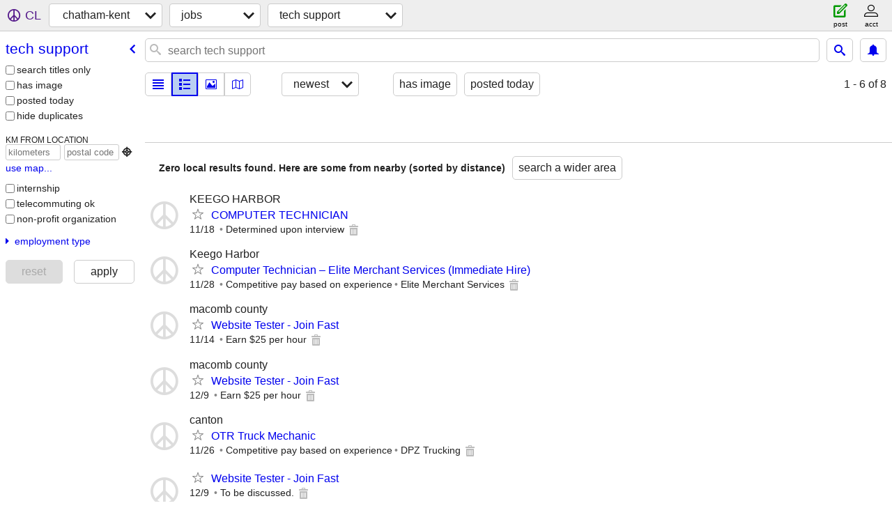

--- FILE ---
content_type: text/html; charset=utf-8
request_url: https://chatham.craigslist.org/search/tch
body_size: 3211
content:
<!DOCTYPE html>
<html>
<head>
    
	<meta charset="UTF-8">
	<meta http-equiv="X-UA-Compatible" content="IE=Edge">
	<meta name="viewport" content="width=device-width,initial-scale=1">
	<meta property="og:site_name" content="craigslist">
	<meta name="twitter:card" content="preview">
	<meta property="og:title" content="chatham-kent technical support jobs - craigslist">
	<meta name="description" content="chatham-kent technical support jobs - craigslist">
	<meta property="og:description" content="chatham-kent technical support jobs - craigslist">
	<meta property="og:url" content="https://chatham.craigslist.org/search/tch">
	<meta name="robots" content="noindex">
	<title>chatham-kent technical support jobs - craigslist</title>
	<link rel="canonical" href="https://chatham.craigslist.org/search/tch">
	<link rel="alternate" href="https://chatham.craigslist.org/search/tch" hreflang="x-default">



    <link rel="icon" href="/favicon.ico" id="favicon" />

<script type="application/ld+json" id="ld_searchpage_data" >
    {"description":"Technical Support jobs in Chatham-kent, ON","breadcrumb":{"@type":"BreadcrumbList","@context":"https://schema.org","itemListElement":[{"name":"chatham.craigslist.org","position":1,"item":"https://chatham.craigslist.org","@type":"ListItem"},{"@type":"ListItem","item":"https://chatham.craigslist.org/search/jjj","position":2,"name":"jobs"},{"item":"https://chatham.craigslist.org/search/tch","@type":"ListItem","name":"tech support","position":3}]},"@type":"SearchResultsPage","@context":"https://schema.org"}
</script>



    <style>
        body {
            font-family: sans-serif;
        }

        #no-js {
            position: fixed;
            z-index: 100000;
            top: 0;
            bottom: 0;
            left: 0;
            right: 0;
            overflow:auto;
            margin: 0;
            background: transparent;
        }

        #no-js h1 {
            margin: 0;
            padding: .5em;
            color: #00E;
            background-color: #cccccc;
        }

        #no-js  p {
            margin: 1em;
        }

        .no-js header,
        .no-js form,
        .no-js .tsb,
        .unsupported-browser header,
        .unsupported-browser form,
        .unsupported-browser .tsb {
            display: none;
        }

        #curtain {
            display: none;
            position: fixed;
            z-index: 9000;
            top: 0;
            bottom: 0;
            left: 0;
            right: 0;
            margin: 0;
            padding: 0;
            border: 0;
            background: transparent;
        }

        .show-curtain #curtain {
            display: block;
        }

        #curtain .cover,
        #curtain .content {
            position: absolute;
            display: block;
            top: 0;
            bottom: 0;
            left: 0;
            right: 0;
            margin: 0;
            padding: 0;
            border: 0;
        }

        #curtain .cover {
            z-index: 1;
            background-color: white;
        }

        .show-curtain #curtain .cover {
            opacity: 0.7;
        }

        .show-curtain.clear #curtain .cover {
            opacity: 0;
        }

        .show-curtain.opaque #curtain .cover {
            opacity: 1;
        }

        #curtain .content {
            z-index: 2;
            background: transparent;
            color: #00E;

            display: flex;
            flex-direction: column;
            justify-content: center;
            align-items: center;
        }

        .unrecoverable #curtain .content,
        .unsupported-browser #curtain .content {
            display: block;
            align-items: start;
        }

        #curtain h1 {
            margin: 0;
            padding: .5em;
            background-color: #cccccc;
        }

        #curtain  p {
            margin: 1em;
            color: black;
        }

        .pacify #curtain .icom-:after {
            content: "\eb23";
        }

        #curtain .text {
            display: none;
        }

        .loading #curtain .text.loading,
        .reading #curtain .text.reading,
        .writing #curtain .text.writing,
        .saving #curtain .text.saving,
        .searching #curtain .text.searching,
        .unrecoverable #curtain .text.unrecoverable,
        .message #curtain .text.message {
            display: block;
        }

        .unrecoverable #curtain .text.unrecoverable {
        }

        @keyframes rotate {
            from {
                transform: rotate(0deg);
            }
            to {
                transform: rotate(359deg);
            }
        }

        .pacify #curtain .icom- {
            font-size: 3em;
            animation: rotate 2s infinite linear;
        }
    </style>

    <style>
        body {
            margin: 0;
            border: 0;
            padding: 0;
        }

        ol.cl-static-search-results, .cl-static-header {
            display:none;
        }

        .no-js ol.cl-static-search-results, .no-js .cl-static-header {
            display:block;
        }
    </style>


</head>

<body  class="no-js"  >



    <div class="cl-content">
        <main>
        </main>
    </div>

    <div id="curtain">
        <div class="cover"></div>
        <div class="content">
            <div class="icom-"></div>
            <div class="text loading">loading</div>
            <div class="text reading">reading</div>
            <div class="text writing">writing</div>
            <div class="text saving">saving</div>
            <div class="text searching">searching</div>
            <div id="curtainText" class="text message"></div>
            <div class="text unrecoverable">
                 <p><a id="cl-unrecoverable-hard-refresh" href="#" onclick="location.reload(true);">refresh the page.</a></p>
             </div>
         </div>
    </div>



    <script>
        (function() {
            try {
                window.onpageshow = function(event) {
                    if (event.persisted && cl.upTime()>1000 && /iPhone/.test(navigator.userAgent)) {
                        window.location.reload();
                    }
                };

                window.addEventListener('DOMContentLoaded', function() {
                    document.body.classList.remove('no-js');
                });
                document.body.classList.remove('no-js');
            } catch(e) {
                console.log(e);
            }
        })();
    </script>

    
     
     <script src="https://www.craigslist.org/static/www/fe1141f8afb66937ffbab164eb475119c480fc7b.js" crossorigin="anonymous"></script>
     <script>
         window.cl.init(
             'https://www.craigslist.org/static/www/',
             '',
             'www',
             'search',
             {
'areaAbbrev': "chk",
'areaCoords': ["42.411289","-82.194214"],
'areaId': "484",
'areaName': "chatham-kent",
'defaultLocale': "en_US",
'initialCategoryAbbr': "tch",
'location': {"city":"Chatham","region":"ON","postal":"N7L3J4","lat":42.411,"lon":-82.194,"url":"chatham.craigslist.org","radius":0.1,"areaId":484,"country":"CA"},
'nearbyAreas': [{"host":"sarnia","name":"sarnia"},{"host":"windsor","name":"windsor"},{"host":"londonon","name":"london, ON"},{"name":"brantford","host":"brantford"},{"host":"kitchener","name":"kitchener"},{"host":"guelph","name":"guelph"},{"name":"hamilton","host":"hamilton"},{"name":"niagara region","host":"niagara"},{"host":"owensound","name":"owen sound"},{"name":"toronto","host":"toronto"},{"name":"barrie","host":"barrie"}],
'seoLinks': 0,
'subareas': [],
'whereAmI': {"searchLocation":0,"area":{"subareas":[],"id":484,"description":"chatham-kent, ON","country":"CA","lon":"-82.194214","name":"chatham-kent","hostname":"chatham","abbr":"chk","lat":"42.411289","region":"ON"},"nearbyAreas":[{"region":"ON","abbr":"brr","lat":"44.394501","hostname":"barrie","name":"barrie","lon":"-79.690399","id":389,"description":"barrie, ON","country":"CA","subareas":[]},{"country":"CA","description":"brantford-woodstock","id":626,"subareas":[],"name":"brantford","lon":"-80.266403","lat":"43.133400","abbr":"bfd","hostname":"brantford","region":"ON"},{"lon":"-80.255096","name":"guelph","subareas":[],"id":482,"description":"guelph, ON","country":"CA","region":"ON","hostname":"guelph","lat":"43.544601","abbr":"gph"},{"lat":"43.243999","abbr":"hml","hostname":"hamilton","region":"ON","description":"hamilton-burlington","id":213,"country":"CA","subareas":[],"name":"hamilton","lon":"-79.869003"},{"lon":"-80.490799","name":"kitchener","subareas":[],"country":"CA","description":"kitchener-waterloo-cambridge","id":214,"region":"ON","hostname":"kitchener","lat":"43.452801","abbr":"kch"},{"lon":"-81.150002","name":"london, ON","subareas":[],"id":234,"description":"london, ON","country":"CA","region":"ON","hostname":"londonon","lat":"43.033298","abbr":"lon"},{"name":"niagara region","lon":"-79.332298","country":"CA","description":"niagara region","id":386,"subareas":[],"region":"ON","abbr":"nsc","lat":"43.088902","hostname":"niagara"},{"hostname":"owensound","lat":"44.574799","abbr":"ows","region":"ON","subareas":[],"country":"CA","description":"owen sound, ON","id":487,"lon":"-80.952797","name":"owen sound"},{"lat":"42.966702","abbr":"srn","hostname":"sarnia","region":"ON","country":"CA","description":"sarnia, ON","id":486,"subareas":[],"name":"sarnia","lon":"-82.400002"},{"name":"toronto","lon":"-79.404198","description":"toronto","id":25,"country":"CA","subareas":[{"name":"brampton","lon":"-79.733483","lat":"43.700371","abbr":"bra","id":4,"description":"brampton-caledon"},{"name":"city of toronto","lon":"-79.526989","description":"city of toronto","id":1,"abbr":"tor","lat":"43.690226"},{"lon":"-79.024472","name":"durham region","description":"durham region","id":2,"lat":"43.858030","abbr":"drh"},{"description":"mississauga","id":5,"abbr":"mss","lat":"43.596813","lon":"-79.641215","name":"mississauga"},{"name":"oakville","lon":"-80.467090","id":6,"description":"oakville-milton","lat":"43.559037","abbr":"oak"},{"lon":"-79.434590","name":"york region","id":3,"description":"york region","abbr":"yrk","lat":"43.873271"}],"region":"ON","lat":"43.648102","abbr":"tor","hostname":"toronto"},{"abbr":"wsr","lat":"42.287498","hostname":"windsor","region":"ON","description":"windsor, ON","id":235,"country":"CA","subareas":[],"name":"windsor","lon":"-83.005798"}],"subareaId":0}
},
             0
         );
     </script>
     

    
    <iframe id="cl-local-storage" src="https://www.craigslist.org/static/www/localStorage-092e9f9e2f09450529e744902aa7cdb3a5cc868d.html" style="display:none;"></iframe>
    


    <script>
        window.cl.specialCurtainMessages = {
            unsupportedBrowser: [
                "We've detected you are using a browser that is missing critical features.",
                "Please visit craigslist from a modern browser."
            ],
            unrecoverableError: [
                "There was an error loading the page."
            ]
        };
    </script>
    <div class="cl-static-header">
        <a href="/">craigslist</a>
            <h1>Technical Support jobs in Chatham-kent, ON</h1>
    </div>

    <ol class="cl-static-search-results">
        <li class="cl-static-hub-links">
            <div>see also</div>
        </li>
    </ol>
</body>
</html>
